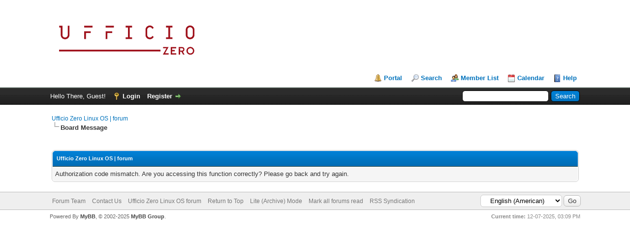

--- FILE ---
content_type: text/html; charset=UTF-8
request_url: https://forum.ufficiozero.org/ratethread.php?tid=765&rating=1&my_post_key=0f8f54943190f13be55769b68c3e760b
body_size: 3648
content:
<!DOCTYPE html PUBLIC "-//W3C//DTD XHTML 1.0 Transitional//EN" "http://www.w3.org/TR/xhtml1/DTD/xhtml1-transitional.dtd"><!-- start: error -->
<html xml:lang="en" lang="en" xmlns="http://www.w3.org/1999/xhtml">
<head>
<title>Ufficio Zero Linux OS | forum</title>
<!-- start: headerinclude -->
<a rel="me" href="https://mastodon.uno/@ufficiozero"></a>
<link rel="alternate" type="application/rss+xml" title="Latest Threads (RSS 2.0)" href="https://forum.ufficiozero.org/syndication.php" />
<link rel="alternate" type="application/atom+xml" title="Latest Threads (Atom 1.0)" href="https://forum.ufficiozero.org/syndication.php?type=atom1.0" />
<meta http-equiv="Content-Type" content="text/html; charset=UTF-8" />
<meta http-equiv="Content-Script-Type" content="text/javascript" />
<script type="text/javascript" src="https://forum.ufficiozero.org/jscripts/jquery.js?ver=1821"></script>
<script type="text/javascript" src="https://forum.ufficiozero.org/jscripts/jquery.plugins.min.js?ver=1821"></script>
<script type="text/javascript" src="https://forum.ufficiozero.org/jscripts/general.js?ver=1821"></script>

<link type="text/css" rel="stylesheet" href="https://forum.ufficiozero.org/cache/themes/theme1/global.css" />
<link type="text/css" rel="stylesheet" href="https://forum.ufficiozero.org/cache/themes/theme1/css3.css" />

<script type="text/javascript">
<!--
	lang.unknown_error = "An unknown error has occurred.";

	lang.select2_match = "One result is available, press enter to select it.";
	lang.select2_matches = "{1} results are available, use up and down arrow keys to navigate.";
	lang.select2_nomatches = "No matches found";
	lang.select2_inputtooshort_single = "Please enter one or more character";
	lang.select2_inputtooshort_plural = "Please enter {1} or more characters";
	lang.select2_inputtoolong_single = "Please delete one character";
	lang.select2_inputtoolong_plural = "Please delete {1} characters";
	lang.select2_selectiontoobig_single = "You can only select one item";
	lang.select2_selectiontoobig_plural = "You can only select {1} items";
	lang.select2_loadmore = "Loading more results&hellip;";
	lang.select2_searching = "Searching&hellip;";

	var templates = {
		modal: '<div class=\"modal\">\
	<div style=\"overflow-y: auto; max-height: 400px;\">\
		<table border=\"0\" cellspacing=\"0\" cellpadding=\"5\" class=\"tborder\">\
			<tr>\
				<td class=\"thead\" colspan=\"2\"><strong>__message__</strong></td>\
			</tr>\
			<tr>\
				<td colspan=\"2\" class=\"trow1\">\
				<div style=\"text-align: center\" class=\"modal_buttons\">__buttons__</div></td>\
			</tr>\
		</table>\
	</div>\
</div>',
		modal_button: '<input type=\"submit\" class=\"button\" value=\"__title__\"/>&nbsp;'
	};

	var cookieDomain = ".forum.ufficiozero.org";
	var cookiePath = "/";
	var cookiePrefix = "";
	var cookieSecureFlag = "0";
	var deleteevent_confirm = "Are you sure you want to delete this event?";
	var removeattach_confirm = "Are you sure you want to remove the selected attachment from this post?";
	var loading_text = 'Loading. <br />Please Wait&hellip;';
	var saving_changes = 'Saving changes&hellip;';
	var use_xmlhttprequest = "1";
	var my_post_key = "d585cc1e547dbe48908a753d5ace5183";
	var rootpath = "https://forum.ufficiozero.org";
	var imagepath = "https://forum.ufficiozero.org/images";
  	var yes_confirm = "Yes";
	var no_confirm = "No";
	var MyBBEditor = null;
	var spinner_image = "https://forum.ufficiozero.org/images/spinner.gif";
	var spinner = "<img src='" + spinner_image +"' alt='' />";
	var modal_zindex = 9999;
// -->
</script>
<!-- end: headerinclude -->
</head>
<body>
<!-- start: header -->
<div id="container">
		<a name="top" id="top"></a>
		<div id="header">
			<div id="logo">
				<div class="wrapper">
					<a href="https://forum.ufficiozero.org/index.php"><img src="https://forum.ufficiozero.org/images/logo.png" alt="Ufficio Zero Linux OS | forum" title="Ufficio Zero Linux OS | forum" /></a>
					<ul class="menu top_links">
						<!-- start: header_menu_portal -->
<li><a href="https://forum.ufficiozero.org/portal.php" class="portal">Portal</a></li>
<!-- end: header_menu_portal -->
						<!-- start: header_menu_search -->
<li><a href="https://forum.ufficiozero.org/search.php" class="search">Search</a></li>
<!-- end: header_menu_search -->
						<!-- start: header_menu_memberlist -->
<li><a href="https://forum.ufficiozero.org/memberlist.php" class="memberlist">Member List</a></li>
<!-- end: header_menu_memberlist -->
						<!-- start: header_menu_calendar -->
<li><a href="https://forum.ufficiozero.org/calendar.php" class="calendar">Calendar</a></li>
<!-- end: header_menu_calendar -->
						<li><a href="https://forum.ufficiozero.org/misc.php?action=help" class="help">Help</a></li>
					</ul>
				</div>
			</div>
			<div id="panel">
				<div class="upper">
					<div class="wrapper">
						<!-- start: header_quicksearch -->
						<form action="https://forum.ufficiozero.org/search.php">
						<fieldset id="search">
							<input name="keywords" type="text" class="textbox" />
							<input value="Search" type="submit" class="button" />
							<input type="hidden" name="action" value="do_search" />
							<input type="hidden" name="postthread" value="1" />
						</fieldset>
						</form>
<!-- end: header_quicksearch -->
						<!-- start: header_welcomeblock_guest -->
						<!-- Continuation of div(class="upper") as opened in the header template -->
						<span class="welcome">Hello There, Guest! <a href="https://forum.ufficiozero.org/member.php?action=login" onclick="$('#quick_login').modal({ fadeDuration: 250, keepelement: true, zIndex: (typeof modal_zindex !== 'undefined' ? modal_zindex : 9999) }); return false;" class="login">Login</a> <a href="https://forum.ufficiozero.org/member.php?action=register" class="register">Register</a></span>
					</div>
				</div>
				<div class="modal" id="quick_login" style="display: none;">
					<form method="post" action="https://forum.ufficiozero.org/member.php">
						<input name="action" type="hidden" value="do_login" />
						<input name="url" type="hidden" value="" />
						<input name="quick_login" type="hidden" value="1" />
						<input name="my_post_key" type="hidden" value="d585cc1e547dbe48908a753d5ace5183" />
						<table width="100%" cellspacing="0" cellpadding="5" border="0" class="tborder">
							<tr>
								<td class="thead" colspan="2"><strong>Login</strong></td>
							</tr>
							<!-- start: header_welcomeblock_guest_login_modal -->
<tr>
	<td class="trow1" width="25%"><strong>Username:</strong></td>
	<td class="trow1"><input name="quick_username" id="quick_login_username" type="text" value="" class="textbox initial_focus" /></td>
</tr>
<tr>
	<td class="trow2"><strong>Password:</strong></td>
	<td class="trow2">
		<input name="quick_password" id="quick_login_password" type="password" value="" class="textbox" /> <a href="https://forum.ufficiozero.org/member.php?action=lostpw" class="lost_password">Lost Password?</a>
	</td>
</tr>
<tr>
	<td class="trow1">&nbsp;</td>
	<td class="trow1 remember_me">
		<input name="quick_remember" id="quick_login_remember" type="checkbox" value="yes" class="checkbox" checked="checked" />
		<label for="quick_login_remember">Remember me</label>
	</td>
</tr>
<tr>
	<td class="trow2" colspan="2">
		<div align="center"><input name="submit" type="submit" class="button" value="Login" /></div>
	</td>
</tr>
<!-- end: header_welcomeblock_guest_login_modal -->
						</table>
					</form>
				</div>
				<script type="text/javascript">
					$("#quick_login input[name='url']").val($(location).attr('href'));
				</script>
<!-- end: header_welcomeblock_guest -->
					<!-- </div> in header_welcomeblock_member and header_welcomeblock_guest -->
				<!-- </div> in header_welcomeblock_member and header_welcomeblock_guest -->
			</div>
		</div>
		<div id="content">
			<div class="wrapper">
				
				
				
				
				
				
				
				<!-- start: nav -->

<div class="navigation">
<!-- start: nav_bit -->
<a href="https://forum.ufficiozero.org/index.php">Ufficio Zero Linux OS | forum</a>
<!-- end: nav_bit --><!-- start: nav_sep_active -->
<br /><img src="https://forum.ufficiozero.org/images/nav_bit.png" alt="" />
<!-- end: nav_sep_active --><!-- start: nav_bit_active -->
<span class="active">Board Message</span>
<!-- end: nav_bit_active -->
</div>
<!-- end: nav -->
				<br />
<!-- end: header -->
<br />
<table border="0" cellspacing="0" cellpadding="5" class="tborder">
<tr>
<td class="thead"><span class="smalltext"><strong>Ufficio Zero Linux OS | forum</strong></span></td>
</tr>
<tr>
<td class="trow1">Authorization code mismatch. Are you accessing this function correctly? Please go back and try again.</td>
</tr>
</table>
<!-- start: footer -->

	</div>
</div>
<div id="footer">
	<div class="upper">
		<div class="wrapper">
			<!-- start: footer_languageselect -->
<div class="language">
<form method="POST" action="/ratethread.php" id="lang_select">
	<input type="hidden" name="tid" value="765" />
<input type="hidden" name="rating" value="1" />
<input type="hidden" name="my_post_key" value="0f8f54943190f13be55769b68c3e760b" />

	<input type="hidden" name="my_post_key" value="d585cc1e547dbe48908a753d5ace5183" />
	<select name="language" onchange="MyBB.changeLanguage();">
		<optgroup label="Quick Language Select">
			<!-- start: footer_languageselect_option -->
<option value="english" selected="selected">&nbsp;&nbsp;&nbsp;English (American)</option>
<!-- end: footer_languageselect_option --><!-- start: footer_languageselect_option -->
<option value="italiano">&nbsp;&nbsp;&nbsp;Italiano (Italian)</option>
<!-- end: footer_languageselect_option -->
		</optgroup>
	</select>
	<!-- start: gobutton -->
<input type="submit" class="button" value="Go" />
<!-- end: gobutton -->
</form>
</div>
<!-- end: footer_languageselect -->
			
			<ul class="menu bottom_links">
				<!-- start: footer_showteamlink -->
<li><a href="showteam.php">Forum Team</a></li>
<!-- end: footer_showteamlink -->
				<!-- start: footer_contactus -->
<li><a href="https://forum.ufficiozero.org/contact.php">Contact Us</a></li>
<!-- end: footer_contactus -->
				<li><a href="https://forum.ufficiozero.org/">Ufficio Zero Linux OS forum</a></li>
				<li><a href="#top">Return to Top</a></li>
				<li><a href="https://forum.ufficiozero.org/archive/index.php">Lite (Archive) Mode</a></li>
				<li><a href="https://forum.ufficiozero.org/misc.php?action=markread">Mark all forums read</a></li>
				<li><a href="https://forum.ufficiozero.org/misc.php?action=syndication">RSS Syndication</a></li>
			</ul>
		</div>
	</div>
	<div class="lower">
		<div class="wrapper">
			<span id="current_time"><strong>Current time:</strong> 12-07-2025, 03:09 PM</span>
			<span id="copyright">
				<!-- MyBB is free software developed and maintained by a volunteer community.
					It would be much appreciated by the MyBB Group if you left the full copyright and "powered by" notice intact,
					to show your support for MyBB.  If you choose to remove or modify the copyright below,
					you may be refused support on the MyBB Community Forums.

					This is free software, support us and we'll support you. -->
				Powered By <a href="https://mybb.com" target="_blank" rel="noopener">MyBB</a>, &copy; 2002-2025 <a href="https://mybb.com" target="_blank" rel="noopener">MyBB Group</a>.
				<!-- End powered by -->
			</span>
		</div>
	</div>
</div>
<!-- The following piece of code allows MyBB to run scheduled tasks. DO NOT REMOVE --><!-- start: task_image -->
<img src="https://forum.ufficiozero.org/task.php" width="1" height="1" alt="" />
<!-- end: task_image --><!-- End task image code -->

</div>
<!-- end: footer -->
</body>
</html>
<!-- end: error -->